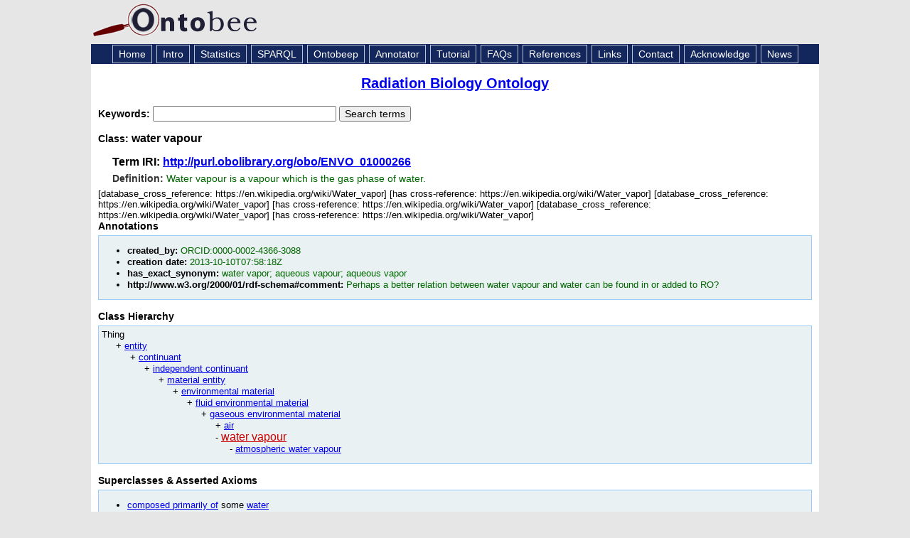

--- FILE ---
content_type: application/xml
request_url: https://ontobee.org/ontology/RBO?iri=http://purl.obolibrary.org/obo/ENVO_01000266
body_size: 3928
content:
<?xml version="1.0"?>
<?xml-stylesheet type="text/xsl" href="https://ontobee.org/ontology/view/RBO?iri=http://purl.obolibrary.org/obo/ENVO_01000266"?>
<rdf:RDF xmlns="http://www.w3.org/2002/07/owl#"
     xml:base="http://www.w3.org/2002/07/owl"
     xmlns:rdf="http://www.w3.org/1999/02/22-rdf-syntax-ns#"
     xmlns:owl="http://www.w3.org/2002/07/owl#"
     xmlns:oboInOwl="http://www.geneontology.org/formats/oboInOwl#"
     xmlns:xsd="http://www.w3.org/2001/XMLSchema#"
     xmlns:rdfs="http://www.w3.org/2000/01/rdf-schema#"
     xmlns:ns4="http://purl.obolibrary.org/obo/"
     xmlns:foaf="http://xmlns.com/foaf/0.1/"
     xmlns:dc="http://purl.org/dc/elements/1.1/">
    


    <!-- 
    ///////////////////////////////////////////////////////////////////////////////////////
    //
    // Annotation properties
    //
    ///////////////////////////////////////////////////////////////////////////////////////
     -->

    <AnnotationProperty rdf:about="http://www.geneontology.org/formats/oboInOwl#hasExactSynonym"/>
    <AnnotationProperty rdf:about="http://www.geneontology.org/formats/oboInOwl#created_by"/>
    <AnnotationProperty rdf:about="http://www.geneontology.org/formats/oboInOwl#creation_date"/>
    <AnnotationProperty rdf:about="http://purl.obolibrary.org/obo/IAO_0000115"/>
    


    <!-- 
    ///////////////////////////////////////////////////////////////////////////////////////
    //
    // Datatypes
    //
    ///////////////////////////////////////////////////////////////////////////////////////
     -->

    


    <!-- 
    ///////////////////////////////////////////////////////////////////////////////////////
    //
    // Object Properties
    //
    ///////////////////////////////////////////////////////////////////////////////////////
     -->

    


    <!-- http://purl.obolibrary.org/obo/RO_0002473 -->

    <ObjectProperty rdf:about="http://purl.obolibrary.org/obo/RO_0002473">
        <rdfs:label>composed primarily of</rdfs:label>
    </ObjectProperty>
    


    <!-- 
    ///////////////////////////////////////////////////////////////////////////////////////
    //
    // Classes
    //
    ///////////////////////////////////////////////////////////////////////////////////////
     -->

    


    <!-- http://purl.obolibrary.org/obo/CHEBI_15377 -->

    <Class rdf:about="http://purl.obolibrary.org/obo/CHEBI_15377">
        <rdfs:label>water</rdfs:label>
    </Class>
    


    <!-- http://purl.obolibrary.org/obo/ENVO_01000266 -->

    <Class rdf:about="http://purl.obolibrary.org/obo/ENVO_01000266">
        <rdfs:label>water vapour</rdfs:label>
        <rdfs:subClassOf rdf:resource="http://purl.obolibrary.org/obo/ENVO_01000797"/>
        <rdfs:subClassOf>
            <Restriction>
                <onProperty rdf:resource="http://purl.obolibrary.org/obo/RO_0002473"/>
                <someValuesFrom rdf:resource="http://purl.obolibrary.org/obo/CHEBI_15377"/>
            </Restriction>
        </rdfs:subClassOf>
        <oboInOwl:hasExactSynonym>aqueous vapor</oboInOwl:hasExactSynonym>
        <oboInOwl:creation_date>2013-10-10T07:58:18Z</oboInOwl:creation_date>
        <oboInOwl:hasExactSynonym>aqueous vapour</oboInOwl:hasExactSynonym>
        <oboInOwl:hasExactSynonym>water vapor</oboInOwl:hasExactSynonym>
        <oboInOwl:created_by>ORCID:0000-0002-4366-3088</oboInOwl:created_by>
        <rdfs:comment>Perhaps a better relation between water vapour and water can be found in or added to RO?</rdfs:comment>
        <ns4:IAO_0000115>Water vapour is a vapour which is the gas phase of water.</ns4:IAO_0000115>
    </Class>
    


    <!-- http://purl.obolibrary.org/obo/ENVO_01000797 -->

    <Class rdf:about="http://purl.obolibrary.org/obo/ENVO_01000797">
        <rdfs:label xml:lang="en">gaseous environmental material</rdfs:label>
    </Class>
</rdf:RDF>



<!-- Generated by the OWL API (version 3.2.4.1806) http://owlapi.sourceforge.net -->



